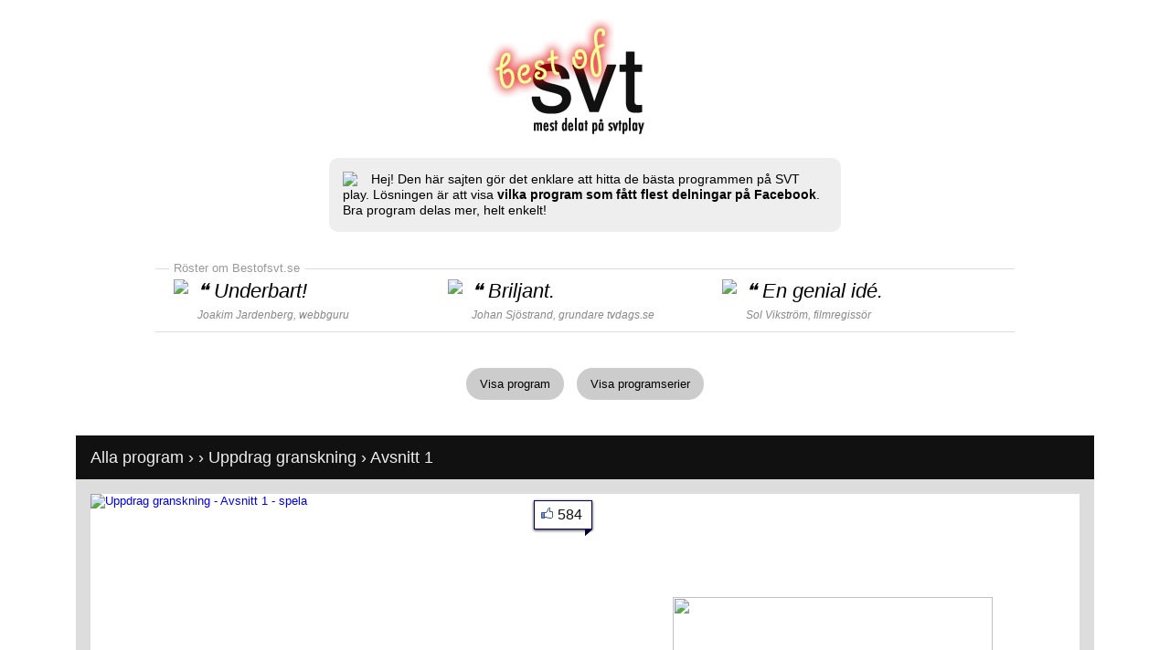

--- FILE ---
content_type: text/html
request_url: http://www.bestofsvt.se/klipp/122522/
body_size: 6782
content:
<!DOCTYPE HTML PUBLIC "-//W3C//DTD HTML 4.01 Transitional//EN"
  "http://www.w3.org/TR/html4/loose.dtd">
<html lang="sv-SE">
<head>
<meta http-equiv="Content-Type" content="text/html; charset=UTF-8">
<meta name="viewport" content="width=device-width">
<title>Uppdrag granskning - Avsnitt 1 &bull; BestofSVT.se</title>


<meta property="og:title" content="BestofSVT.se: Uppdrag granskning - Avsnitt 1" />
<meta property="og:description" content="SVT-klippet &quot;Uppdrag granskning - Avsnitt 1&quot; har delats 584 gånger på Facebook. Hittat via Bestofsvt.se. Bestofsvt.se gör det enklare att hitta de bästa programmen på SVT play.">
<meta property="og:type" content="tv_show" />
<meta property="og:url" content="http://www.bestofsvt.se/klipp/122522/" />
<meta property="og:image" content="http://www.svt.se/cachable_image/1409059513000/ug/article2271514.svt/ALTERNATES/medium/kommunentre-jpg" />
<meta property="og:site_name" content="Bestofsvt.se" />
<meta property="fb:admins" content="546048200" />
<meta property="fb:app_id" content="{398867540199059}" />
<meta property="fb:admins" content="[546048200]" />
<meta name="description" content="SVT-klippet &quot;Uppdrag granskning - Avsnitt 1&quot; har delats 584 gånger på Facebook. Bestofsvt.se hittar de bästa programmen på SVT play.">

  <script src="http://code.jquery.com/jquery-1.8.3.min.js"></script>
  <script src="http://code.jquery.com/ui/1.9.2/jquery-ui.min.js"></script>
  <script src="/js/jquery.cookie.js"></script>
    
<!-- new -->
<meta http-equiv="X-UA-Compatible" content="IE=edge,chrome=1">
<!--[if lt IE 9]><script src="http://html5shim.googlecode.com/svn/trunk/html5.js"></script><![endif]-->
<script src="/js/jquery.masonry.min.js"></script>
  
<script type="text/javascript">
		$(document).ready(function() {
	
	
	
				
				
				
				var $container = $('#container');
				
				//$container.imagesLoaded(function(){
				  $container.masonry({
					itemSelector: '.box',
					isFitWidth: true
				  });
				//});
				
								
	
	
	
			
			if(!$.cookie("newsletter_email")){
				setTimeout(function(){
				$('#dialog_top').slideDown(2000).show();
				}, 3000)
			}
			
			$(document).on("click", "#searchform_email", function(){ 
			$(this).val("");
			$(this).css("color","#333");
			});	
			
			
			$(document).on("click", "#searchform_submit", function(){ 
			var i = $('#searchform_email').val();
			
					
					i = 'newsletter_email=' + i;
					
					$('#dialog_top').slideUp(1000);
				
					setTimeout(function(){
					$.ajax({
					  type: "GET",
					  url: '/ajax.php',
					  data: i,
					  success: function(data) {
						  if(data!="error"){
								$("#dialog_top_inner").html(data);
								$.cookie("newsletter_email","yes",{expires:3650});
								}
						  		
								$('#dialog_top').slideDown(1000);
						   		
								if(data=="error"){
							  	$('#searchform_email').css("border","2px solid #f00");
							  	$('#searchform_email').effect("pulsate", { times:5 }, 2000);
							 	}
						  		
								if(data!="error"){
									setTimeout(function(){$('#dialog_top').slideUp(1000);},5000);
									_gaq.push(['_trackEvent', 'Newsletter', 'Subscribe',,,true]); // track w analytics
								}			
						  }
					});
					},1200);
				
		
			});
				
						$(function() {
			$(document).tooltip({ tooltipClass: "tooltip_style" },{ track: true },{ show: { effect: "fadeIn", delay: 800
, duration: 500 } });			
			});
						
			
		});
</script>	

<style type="text/css">
body,ul,ol,h1,h2 {font-family:Helvetica, Arial, Verdana, sans-serif;font-size:13px;padding:0;margin:0;}
img {border:0;}
.title img {padding:0 65px;}
h2 {margin:10px 16px;font-size:18px;color:#eee;}
.main {margin:0 auto;max-width:1114px;text-align:center;clear:both;}
.footer {width:100%;background:#111;margin-top:40px;color:#fff;text-align:center;}
.footer a {color:#fff;}
.footer_inner {padding:0 0 80px 0;}
.show_box {float:left;padding:0;margin:0 8px 16px 8px;background:#fff;width:350px;position:relative;}
.show_box_image {position:relative;height:232px;}
.show_box_image a {text-decoration:none;}
.show_box_info {padding:10px;}
.show_box_info a {color:#000;}
.show_box img {width:350px;height:197px;}
.show_comments {float:right;padding:0 0 0 20px;background:url('/graphics/facebook_images.png') no-repeat 0 -18px;}
.menu_0 {clear:both;}
.menu_0 a {text-decoration:none;margin:4px 5px;padding:10px 15px;background:#CCC;-moz-border-radius:14px;-webkit-border-radius:14px;border-radius:19px;color:#000;display:inline-block;}
.menu_0 .selected {background:#7D9;}
.menu_0 a:hover {background:#6C8;}
.menu_1,.menu_2 {list-style-type:none;display:inline-table;line-height:35px;margin:0 8px;}
.menu_1 li, .menu_2 li {float:left;display:block;}
.menu_1 li a {text-decoration:none;margin:0 5px;padding:5px 10px;background:#AAA;-moz-border-radius:14px;-webkit-border-radius:14px;border-radius:14px;color:#000;}
.menu_2 li a {text-decoration:none;margin:0 5px;padding:5px 10px;background:#AAA;-moz-border-radius:14px;-webkit-border-radius:14px;border-radius:14px;color:#000;}
.menu_1 .selected {background:#FC6;}
.menu_2 .selected {background:#AFA;}
.menu_1 li a:hover {background:#EB5;}
.menu_2 li a:hover {background:#9E9;}
.image_info_1 {color:#ddd;font-size:15px;font-weight:bold;padding:8px 10px 10px 10px;width:330px;background:#111;position:absolute;left:0;bottom:0;}
a .image_info_1:hover {text-decoration:underline;}
.image_info_shares {color:#111;background: #fff url('/graphics/fb_thumb.gif') no-repeat top left;border:1px solid #006;position:absolute;right:-8px;top:7px;padding:6px 10px 6px 25px;font-size:16px;box-shadow:0 1px 3px #333;text-decoration:none;z-index:10;}
.fb_share_own {color:#3b5998;background:#eceef5 url('/graphics/fb_thumb_transparent.gif') no-repeat 5px 3px;border:1px solid #cad4e7;padding:6px 8px 6px 25px ;margin:0 10px;font-size:13px;text-decoration:none;-moz-border-radius:3px;-webkit-border-radius:3px;border-radius:3px;display:inline-block;}
.fb_share_own:hover {border:1px solid #9DACCE;}
a.image_info_shares:hover {box-shadow: 0 2px 10px #3f3;text-decoration:underline;}
.image_info_shares span {background:url('/graphics/fb_info_triangle.gif');width:8px;height:7px;position:absolute;bottom:-8px;right:-1px;}
.content_shows {text-align:left;display:inline-table;background:#ddd;width:100%;}
.content_show_header {margin-top:35px;background:#111;font-size:18px;color:#eee;line-height:28px;}
.content_show_header div {margin:10px 16px;}
.content_show_header a {color:#eee;text-decoration:none;}
.content_show_header a:hover {text-decoration:underline;}
.content_show_videos {padding-top:16px;}
.content_show_videos_inner {padding:0 8px;}
.pitch {max-width:530px;display:inline-block;text-align:left;background:#eee;padding:15px;-moz-border-radius:10px;-webkit-border-radius:10px;border-radius:10px;margin:0 20px 30px 20px;line-height:17px;font-size:14px;}
.fb-like {float:right;padding:10px;}
.tooltip_style {background:#eee;width:330px;padding:10px;box-shadow: 0 1px 1px #666;-moz-border-radius:7px;-webkit-border-radius:7px;border-radius:7px;}
.testimonials {margin:10px 0 35px 0;border-top:1px solid #ddd;border-bottom:1px solid #ddd;padding:11px 20px 5px 20px;text-align:left;display:inline-table;}
.testimonials_title {position:relative;top:-12px;left:-5px;padding:0 5px;background:#fff;color:#999;display:inline;line-height:0;}
.testimonial {float:left;width:300px;}
.testimonial img {float:left;padding-bottom:10px;}
.testimonial_content {float:left;font-size:22px;padding-left:10px;line-height:26px;font-style:italic;}
.testimonial_content span {font-size:12px;color:#888;}
.testimonial_content a {text-decoration:none;color:#888;}
.testimonial_quote {display:inline;}

#dialog_top {color:#111;display:none;position:fixed;width:100%;z-index:20;bottom:0;text-align:center;margin-bottom:-10px;}
#dialog_top_inner {padding:13px 13px 23px 13px;font-size:18px;text-shadow:1px 1px 6px #eee;background:#F1B70B;display:inline-table;-moz-border-radius:10px;-webkit-border-radius:10px;border-radius:10px;margin:0 10px;text-align:left;line-height:26px;}
#searchform {display:inline;}
#searchform_email {color:#aaa;font-size:18px;padding:5px;width:250px;-moz-border-radius:4px;-webkit-border-radius:4px;border-radius:4px;border:2px solid #57B;}
#searchform_submit {margin:1px 2px 0 2px;background:#57b;height:35px;width:70px;border:none;cursor: pointer;color:#fff;font-size:19px;padding:0;-moz-border-radius:7px;-webkit-border-radius:7px;border-radius:7px;}

.fb_comment {clear:both;padding:10px 0 5px 0;margin:0 10px;border-top:1px solid #ddd;font-family:'lucida grande',tahoma,verdana,arial,sans-serif;font-size:11px;line-height:14px;color:#1a1a1a;word-wrap:break-word;}
.fb_comment a {color:#3b5998;text-decoration:none;}
.fb_comment img {float:left;margin:0 10px 10px 0;}
.fb_comment span {margin:5px 0;}


#superheader {
text-align: left;
background: #111;
color:#fff;
padding: 8px;
}

#superheader_text {padding: 2px 0;}

#superheader a {color:#fff;margin: 0;padding: 2px 3px;}

#superheader a:hover {background:#555;text-decoration:none;}

#superheader ul, .superheader_list {
list-style-type: none;
display: block;
float: left;
clear: both;
margin: 0;
padding: 0;
}

#superheader li, #superheader span {
display: block;
float: left;
color:#fff;
margin:2px;
}

#superheader a.selected {
background:#555;
text-decoration:none;
}

.show_box_large {width:541px;margin:0 0 16px 0;}
.show_box_image_large {height:366px ;}
.image_info_1_large {width:521px;}
.show_box_large img {width:541px;height:309px;}
.content_single_show {padding:0 8px;display:block;}


</style>

<!-- google analytics -->
<script type="text/javascript">
  var _gaq = _gaq || [];
  _gaq.push(['_setAccount', 'UA-229422-69']);
  _gaq.push(['_trackPageview']);

  (function() {
    var ga = document.createElement('script'); ga.type = 'text/javascript'; ga.async = true;
    ga.src = ('https:' == document.location.protocol ? 'https://ssl' : 'http://www') + '.google-analytics.com/ga.js';
    var s = document.getElementsByTagName('script')[0]; s.parentNode.insertBefore(ga, s);
  })();
</script>

</head>

<body>

<!-- fb code -->
<div id="fb-root"></div>
<script>(function(d, s, id) {
  var js, fjs = d.getElementsByTagName(s)[0];
  if (d.getElementById(id)) return;
  js = d.createElement(s); js.id = id;
  js.src = "//connect.facebook.net/sv_SE/all.js#xfbml=1&appId=398867540199059";
  fjs.parentNode.insertBefore(js, fjs);
}(document, 'script', 'facebook-jssdk'));</script>

<!-- track likes -->
<script>
  window.fbAsyncInit = function() {
    FB.Event.subscribe('edge.create', function(targetUrl) {
      _gaq.push(['_trackSocial', 'facebook', 'like', targetUrl]);
    });
    FB.Event.subscribe('edge.remove', function(targetUrl) {
      _gaq.push(['_trackSocial', 'facebook', 'unlike', targetUrl]);
    });
    FB.Event.subscribe('message.send', function(targetUrl) {
      _gaq.push(['_trackSocial', 'facebook', 'send', targetUrl]);
    });
  };
</script>



<div id="dialog_top">

<div id="dialog_top_inner">

<a style="float:right;color:#333;text-decoration:none;margin:0 0 10px 30px;font-size:20px;line-height:10px;" onclick="document.getElementById('dialog_top').style.visibility='hidden';" href="javascript:void(0);">x</a>


Få tips en gång i veckan om de mest delade klippen på SVT.&nbsp;

<form id="searchform" method="get" action="javascript:void(0);" >
<input id="searchform_email" type="text" value="ange din mailadress">
<input id="searchform_submit" type="submit" value="OK">
</form>

</div>

</div>


<div class="main">

 

<div class="fb-like" data-href="http://www.facebook.com/bestofsvt" data-send="false" data-width="300" data-show-faces="false"></div>
 <div style="clear:both;"></div>

<div class="title" style="height:153px;"><a href="/"><img src="/graphics/logo_less_padding.jpg"></a></div>


<div class="pitch"><a href="http://www.tedvalentin.com"><img style="padding-right:15px;float:left;" src="http://graph.facebook.com/546048200/picture/?type=square"></a>Hej! Den här sajten gör det enklare att hitta de bästa programmen på SVT play. Lösningen är att visa <b>vilka program som fått flest delningar på Facebook</b>. Bra program delas mer, helt enkelt! 

<!-- Välkommen till <span style="font-style:italic;">folkets SVT</span>. -->

</div>


<!-- klipp -->
<div class="testimonials">
	<div class="testimonials_title">Röster om Bestofsvt.se</div>

	<div style="clear:both;"></div>
	<div class="testimonial"><img src="http://graph.facebook.com/554225952/picture/?type=square"><div class="testimonial_content"><div class="testimonial_quote"> ❝ </div>Underbart!<br><span>Joakim Jardenberg, <a href="http://www.jardenberg.se">webbguru</a></span></div></div>
    <div class="testimonial"><img src="http://graph.facebook.com/507143857/picture/?type=square"><div class="testimonial_content"><div class="testimonial_quote"> ❝ </div> Briljant.<br><span>Johan Sjöstrand, grundare <a href="http://www.tvdags.se/iphone">tvdags.se</a></span></div></div>
    <div class="testimonial"><img src="http://graph.facebook.com/1115231584/picture/?type=square"><div class="testimonial_content"><div class="testimonial_quote"> ❝ </div> En genial idé.<br><span>Sol Vikström, <a href="http://www.filmpooljamtland.se/aktuellt/52-januari-2013/124-nar-rocken-kom-till-sveg-visas-pa-svt1">filmregissör</a></span></div></div> 
	<div style="clear:both;"></div> 
</div>

<div class="menu_0"><a href="/" class="">Visa program</a> <a href="/program/" class="">Visa programserier</a></div>

 




   
   
	<div style="clear:both;"></div>
	<div class="content_shows content_show_header">
    <div><a href="/">Alla program</a> &rsaquo; <a href="/kategori//"></a> &rsaquo; <a href="/program/Uppdrag_granskning/">Uppdrag granskning</a> &rsaquo; Avsnitt 1</div> 
    </div>

    <div class="content_shows content_show_videos">
    <div class="content_show_videos_inner">
    
			<span class="content_single_show">
			
			
			<div class="show_box show_box_large">
			<div class="show_box_image show_box_image_large">
			<a target="_blank" rel="nofollow" href="http://www.svtplay.se/video/2259371/uppdrag-granskning/avsnitt-1"><img alt="Uppdrag granskning - Avsnitt 1 - spela" title="Spela klippet på SVT play" src="http://www.svt.se/cachable_image/1409059513000/ug/article2271514.svt/ALTERNATES/medium/kommunentre-jpg">
			<span class="image_info_1 image_info_1_large">
			
			<img src="/graphics/play_button.png" style="height:31px;width:34px;float:left;margin:5px 10px 5px 0;">
			
			Se: Uppdrag granskning - Avsnitt 1
			
				<span style="color:#ddd;font-weight:normal;font-size:13px;padding-top:7px;display:block;">
				Sändes för 4162 dagar sedan <span style="color:#555;">&bull;</span>
				-4012 dagar kvar. <span style="color:#555;">&bull;</span>
				Längd: 58 min 
				</span>
			
			</span>
			</a>
			<a rel="nofollow" class="image_info_shares" href="https://www.facebook.com/dialog/feed?app_id=398867540199059&link=http://www.bestofsvt.se/klipp/122522/&picture=http://www.svt.se/cachable_image/1409059513000/ug/article2271514.svt/ALTERNATES/medium/kommunentre-jpg&name=Uppdrag+granskning+-+Avsnitt+1&caption=&redirect_uri=http://www.bestofsvt.se/klipp/122522/">584<span></span></a>
			
			
			
			</div>
			
			
			
			</div> 
			
			
	
			<div class="show_box show_box_large">
				<div class="show_box_image show_box_image_large" style="display:table-cell;vertical-align:bottom;">
				
				
				
					<div style="text-align:center;display:table;"><img style="height:120px;width:350px;margin:20px;" src="http://chart.apis.google.com/chart?cht=lc&chd=t:0,0,0,0,0,0,0,0,0,0,0,0,0,0,0,0,0,0,0,0,0,0,0,0,0,0,0,0,0,0,0|0,1,21,22,22,35,39,41,44,49,49,52,52,59,63,63,63,63,63,63,63,63,63,63,66,66,66,67,67,67,70&chxt=x,y&chxl=0:||%20%203+sep+2014||||||||31+oct+2014%20||1:|514||584&chs=350x120&chds=0,70&chm=b,E0E9EF,0,1,0|b,AAEEAA,1,2,0|b,FFEE99,2,3,0|b,FFAAAA,3,4,0&chco=ffffff,5F8FC9,ffffff,ffffff,ffffff&chls=1,1,0|1,1,0|1,1,0|1,1,0|1,1,0&chf=c,lg,90,ffffff,0.9,f6f6f6,0.3&chts=555555,13&chg=0,25" /> <div style="display:inline-block;margin-bottom:10px;"><div style="display:inline-block;margin-bottom:10px;">Detta klipp har <b>584</b> delningar &rarr;</div> &nbsp; <a href="https://www.facebook.com/dialog/feed?app_id=398867540199059&link=http://www.bestofsvt.se/klipp/122522/&picture=http://www.svt.se/cachable_image/1409059513000/ug/article2271514.svt/ALTERNATES/medium/kommunentre-jpg&name=Uppdrag+granskning+-+Avsnitt+1&caption=&redirect_uri=http://www.bestofsvt.se/klipp/122522/" class="fb_share_own">Dela på Facebook</a></div>
							
						
							
							
							
						<div style="text-align:left;padding:10px;color:#fff;background:#333;font-size:13px;line-height:17px;display:inline-block;">Del 1 av 17. Kommungranskarna i Örnsköldsvik. Om hundratals miljoner investerade i etanol. Och spåren leder till skatteparadis, flotta bilar och kommunägda bolag i Afrika. Programledare: Karin Mattisson.</div>
						<div style="clear:both;"></div>
								
					</div>
					
					
				</div>	
			</div>
			
			
			
			
			
			<div style="font-size:16px;margin-bottom:10px;">Kommentera programmet:</div>
			<div class="fb-comments" data-href="http://www.bestofsvt.se/klipp/122522/" data-width="1082" data-num-posts="10" mobile="no"></div>
			
			
			
			
			
			    </div>
    </div>
    
        <div style="clear:both;margin-top:40px;"></div>
	<div><div class="menu_0"><a class="selected" href="/program/Uppdrag_granskning/">Fler program inom Uppdrag granskning &raquo;</a> <a class="selected" href="/kategori//">Fler program inom  &raquo;</a></div></div>
			
    
    	<div style="clear:both;"></div>
	<div class="content_shows content_show_header">
    <h2>Fler program:</h2>
    </div>

    <div class="content_shows content_show_videos">
    <div class="content_show_videos_inner transitions-enabled infinite-scroll centered clearfix" id="container">
    <div class="show_box box col3">
				<div class="show_box_image">
				<a href="/klipp/2842/"><img alt="Uppdrag granskning - De svarta lådorna" title="Del 14 av 20. Den svenska telejättens hemliga samarbete med diktaturer i öst.
Programledare: Janne Josefsson." src="http://www.svt.se/cachable_image/1334660917000/svts/article45652.svt/ALTERNATES/medium/UG_KALLAN_0.jpg">
				<span class="image_info_1">Uppdrag granskning - De svarta lådorna</span>
				</a>
				<a rel="nofollow" class="image_info_shares" href="https://www.facebook.com/dialog/feed?app_id=398867540199059&link=http://www.bestofsvt.se/klipp/2842/&picture=http://www.svt.se/cachable_image/1334660917000/svts/article45652.svt/ALTERNATES/medium/UG_KALLAN_0.jpg&name=Uppdrag+granskning+-+De+svarta+l%C3%A5dorna&caption=&redirect_uri=http://www.bestofsvt.se/klipp/122522/">10<span></span></a>
				</div>
				<div class="show_box_info">
				<b>10</b> delningar på Facebook<br>
				Sändes för 5023 dagar sedan<br>
				-20471 dagar kvar. <br>
				Längd: 58 min 
				
				</div>
				
				</div> <div class="show_box box col3">
				<div class="show_box_image">
				<a href="/klipp/117301/"><img alt="Almedalen 2014 - Debatt" title="Åsa Romson (MP) i ett nyfiket eftersnack med Kristina Hedberg direkt efter talet i Almedalen under politikerveckan på Gotland. Därefter debatt med…" src="http://www.svt.se/cachable_image/1404293079000/almedalen/article2133145.svt/ALTERNATES/medium/almedalen_1280.jpg">
				<span class="image_info_1">Almedalen 2014 - Debatt</span>
				</a>
				<a rel="nofollow" class="image_info_shares" href="https://www.facebook.com/dialog/feed?app_id=398867540199059&link=http://www.bestofsvt.se/klipp/117301/&picture=http://www.svt.se/cachable_image/1404293079000/almedalen/article2133145.svt/ALTERNATES/medium/almedalen_1280.jpg&name=Almedalen+2014+-+Debatt&caption=&redirect_uri=http://www.bestofsvt.se/klipp/122522/">28<span></span></a>
				</div>
				<div class="show_box_info">
				<b>28</b> delningar på Facebook<br>
				Sändes för 4218 dagar sedan<br>
				355364 dagar kvar. <br>
				Längd: 1 h 
				
				</div>
				
				</div> <div class="show_box box col3">
				<div class="show_box_image">
				<a href="/klipp/201022/"><img alt="Agenda - 3 apr 21.15" title="Del 11 av 18." src="//www.svt.se/cachable_image/1438347548000/agenda/article3146670.svt/ALTERNATES/small/agenda-ht2015-jpg">
				<span class="image_info_1">Agenda - 3 apr 21.15</span>
				</a>
				<a rel="nofollow" class="image_info_shares" href="https://www.facebook.com/dialog/feed?app_id=398867540199059&link=http://www.bestofsvt.se/klipp/201022/&picture=//www.svt.se/cachable_image/1438347548000/agenda/article3146670.svt/ALTERNATES/small/agenda-ht2015-jpg&name=Agenda+-+3+apr+21.15&caption=&redirect_uri=http://www.bestofsvt.se/klipp/122522/">0<span></span></a>
				</div>
				<div class="show_box_info">
				<b>0</b> delningar på Facebook<br>
				Sändes för 3577 dagar sedan<br>
				355364 dagar kvar. <br>
				Längd: 45 min 
				
				</div>
				
				</div> <div class="show_box box col3">
				<div class="show_box_image">
				<a href="/klipp/202087/"><img alt="Agenda - 10 apr 21.15" title="Del 12 av 18." src="//www.svt.se/cachable_image/1438347548000/agenda/article3146670.svt/ALTERNATES/small/agenda-ht2015-jpg">
				<span class="image_info_1">Agenda - 10 apr 21.15</span>
				</a>
				<a rel="nofollow" class="image_info_shares" href="https://www.facebook.com/dialog/feed?app_id=398867540199059&link=http://www.bestofsvt.se/klipp/202087/&picture=//www.svt.se/cachable_image/1438347548000/agenda/article3146670.svt/ALTERNATES/small/agenda-ht2015-jpg&name=Agenda+-+10+apr+21.15&caption=&redirect_uri=http://www.bestofsvt.se/klipp/122522/">0<span></span></a>
				</div>
				<div class="show_box_info">
				<b>0</b> delningar på Facebook<br>
				Sändes för 3570 dagar sedan<br>
				355364 dagar kvar. <br>
				Längd: 45 min 
				
				</div>
				
				</div> <div class="show_box box col3">
				<div class="show_box_image">
				<a href="/klipp/203097/"><img alt="Agenda - 17 apr 21.15" title="Del 13 av 19. Bostadsminister Mehmet Kaplan (MP) kritiserad för kontakter med islamistisk organisation - vilka följder får anklagelserna för sveriges…" src="//www.svt.se/cachable_image/1438347548000/agenda/article3146670.svt/ALTERNATES/small/agenda-ht2015-jpg">
				<span class="image_info_1">Agenda - 17 apr 21.15</span>
				</a>
				<a rel="nofollow" class="image_info_shares" href="https://www.facebook.com/dialog/feed?app_id=398867540199059&link=http://www.bestofsvt.se/klipp/203097/&picture=//www.svt.se/cachable_image/1438347548000/agenda/article3146670.svt/ALTERNATES/small/agenda-ht2015-jpg&name=Agenda+-+17+apr+21.15&caption=&redirect_uri=http://www.bestofsvt.se/klipp/122522/">0<span></span></a>
				</div>
				<div class="show_box_info">
				<b>0</b> delningar på Facebook<br>
				Sändes för 3563 dagar sedan<br>
				355364 dagar kvar. <br>
				Längd: 45 min 
				
				</div>
				
				</div> <div class="show_box box col3">
				<div class="show_box_image">
				<a href="/klipp/206176/"><img alt="Agenda - 8 maj 21.15" title="Del 16 av 19." src="//www.svt.se/cachable_image/1438347548000/agenda/article3146670.svt/ALTERNATES/small/agenda-ht2015-jpg">
				<span class="image_info_1">Agenda - 8 maj 21.15</span>
				</a>
				<a rel="nofollow" class="image_info_shares" href="https://www.facebook.com/dialog/feed?app_id=398867540199059&link=http://www.bestofsvt.se/klipp/206176/&picture=//www.svt.se/cachable_image/1438347548000/agenda/article3146670.svt/ALTERNATES/small/agenda-ht2015-jpg&name=Agenda+-+8+maj+21.15&caption=&redirect_uri=http://www.bestofsvt.se/klipp/122522/">0<span></span></a>
				</div>
				<div class="show_box_info">
				<b>0</b> delningar på Facebook<br>
				Sändes för 3542 dagar sedan<br>
				355364 dagar kvar. <br>
				Längd: 45 min 
				
				</div>
				
				</div> <div class="show_box box col3">
				<div class="show_box_image">
				<a href="/klipp/208309/"><img alt="Agenda - 22 maj 21.15" title="Del 18 av 19." src="//www.svtstatic.se/image-cms/svtse/1438347548/agenda/article3146670.svt/ALTERNATES/small/agenda-ht2015-jpg">
				<span class="image_info_1">Agenda - 22 maj 21.15</span>
				</a>
				<a rel="nofollow" class="image_info_shares" href="https://www.facebook.com/dialog/feed?app_id=398867540199059&link=http://www.bestofsvt.se/klipp/208309/&picture=//www.svtstatic.se/image-cms/svtse/1438347548/agenda/article3146670.svt/ALTERNATES/small/agenda-ht2015-jpg&name=Agenda+-+22+maj+21.15&caption=&redirect_uri=http://www.bestofsvt.se/klipp/122522/">0<span></span></a>
				</div>
				<div class="show_box_info">
				<b>0</b> delningar på Facebook<br>
				Sändes för 3528 dagar sedan<br>
				355364 dagar kvar. <br>
				Längd: 45 min 
				
				</div>
				
				</div>     </div>
    </div>
        

<div class="footer">
    <div class="footer_inner">
    
    
    <div class="fb-like-box" data-href="http://www.facebook.com/Bestofsvt" data-width="1114" data-height="315"  data-show-faces="true" data-stream="false" data-header="false" data-border-color="none" data-colorscheme="dark"></div>
    
    
    
    <br><br>
    <div style="padding:0 20px;">Bestofsvt.se är en tjänst skapad av Ted Valentin. <a href="http://www.tedvalentin.com/2013/01/bestofsvtse-ett-kul-hack-av-svt-play.html">Läs mer här</a>.</div>
    </div>
</div>

</div>



</body>
</html>
